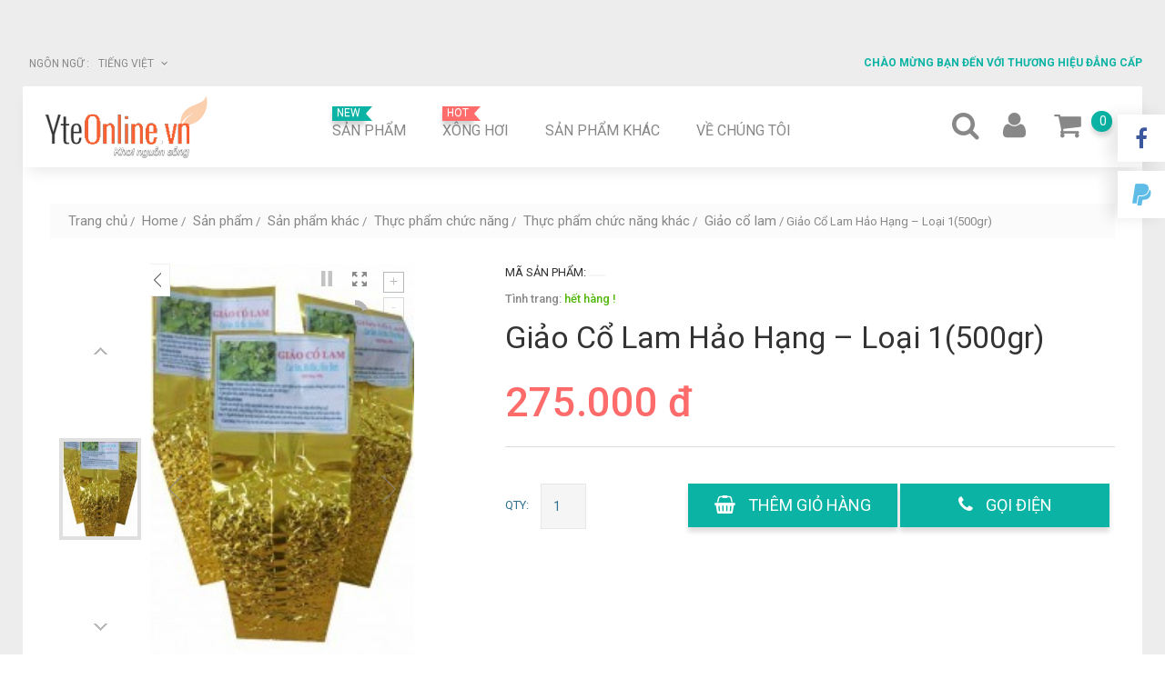

--- FILE ---
content_type: text/html; charset=UTF-8
request_url: https://yteonline.vn/giao-co-lam-hoa-binh-loai-1-314/
body_size: 13856
content:
<html>
<head>
<!--Google analytic-->
<script>
  (function(i,s,o,g,r,a,m){i['GoogleAnalyticsObject']=r;i[r]=i[r]||function(){
  (i[r].q=i[r].q||[]).push(arguments)},i[r].l=1*new Date();a=s.createElement(o),
  m=s.getElementsByTagName(o)[0];a.async=1;a.src=g;m.parentNode.insertBefore(a,m)
  })(window,document,'script','https://www.google-analytics.com/analytics.js','ga');

  ga('create', 'UA-59007187-1', 'auto');
  ga('send', 'pageview');

</script>
<!----------------------------------------------->
    <meta charset="UTF-8" />
    <title>Giảo Cổ Lam Hảo Hạng &#8211; Loại 1(500gr)</title>
    <meta name='robots' content='index, follow, max-image-preview:large, max-snippet:-1, max-video-preview:-1' />

	<!-- This site is optimized with the Yoast SEO plugin v26.7 - https://yoast.com/wordpress/plugins/seo/ -->
	<link rel="canonical" href="https://yteonline.vn/giao-co-lam-hoa-binh-loai-1-314/" />
	<meta property="og:locale" content="vi_VN" />
	<meta property="og:type" content="article" />
	<meta property="og:title" content="Giảo Cổ Lam Hảo Hạng - Loại 1(500gr)" />
	<meta property="og:description" content="Giảo cổ lam Hòa Bình được sơ chế từ nguồn thảo dược tự nhiên tại xã Cao Sơn, huyện Đà Bắc, tỉnh Hòa Bình. Dưới sự cho phép của Hội Đông Y Hòa Bình, và Đông Y Dươc gia truyền Tuệ Minh." />
	<meta property="og:url" content="https://yteonline.vn/giao-co-lam-hoa-binh-loai-1-314/" />
	<meta property="og:site_name" content="Trung tâm Chăm sóc sức khoẻ gia đình!" />
	<meta property="article:modified_time" content="2017-08-14T02:57:56+00:00" />
	<meta property="og:image" content="https://yteonline.vn/wp-content/uploads/2016/07/p_6_7_4_674-giao-co-lam-hoa-binh-loai-1.jpg" />
	<meta property="og:image:width" content="175" />
	<meta property="og:image:height" content="300" />
	<meta property="og:image:type" content="image/jpeg" />
	<meta name="twitter:card" content="summary_large_image" />
	<meta name="twitter:label1" content="Ước tính thời gian đọc" />
	<meta name="twitter:data1" content="4 phút" />
	<script type="application/ld+json" class="yoast-schema-graph">{"@context":"https://schema.org","@graph":[{"@type":"WebPage","@id":"https://yteonline.vn/giao-co-lam-hoa-binh-loai-1-314/","url":"https://yteonline.vn/giao-co-lam-hoa-binh-loai-1-314/","name":"Giảo Cổ Lam Hảo Hạng - Loại 1(500gr)","isPartOf":{"@id":"https://yteonline.vn/#website"},"primaryImageOfPage":{"@id":"https://yteonline.vn/giao-co-lam-hoa-binh-loai-1-314/#primaryimage"},"image":{"@id":"https://yteonline.vn/giao-co-lam-hoa-binh-loai-1-314/#primaryimage"},"thumbnailUrl":"https://yteonline.vn/wp-content/uploads/2016/07/p_6_7_4_674-giao-co-lam-hoa-binh-loai-1.jpg","datePublished":"2016-07-16T03:34:16+00:00","dateModified":"2017-08-14T02:57:56+00:00","breadcrumb":{"@id":"https://yteonline.vn/giao-co-lam-hoa-binh-loai-1-314/#breadcrumb"},"inLanguage":"vi","potentialAction":[{"@type":"ReadAction","target":["https://yteonline.vn/giao-co-lam-hoa-binh-loai-1-314/"]}]},{"@type":"ImageObject","inLanguage":"vi","@id":"https://yteonline.vn/giao-co-lam-hoa-binh-loai-1-314/#primaryimage","url":"https://yteonline.vn/wp-content/uploads/2016/07/p_6_7_4_674-giao-co-lam-hoa-binh-loai-1.jpg","contentUrl":"https://yteonline.vn/wp-content/uploads/2016/07/p_6_7_4_674-giao-co-lam-hoa-binh-loai-1.jpg","width":175,"height":300,"caption":"Giảo cổ lam Hòa Bình Loại 1"},{"@type":"BreadcrumbList","@id":"https://yteonline.vn/giao-co-lam-hoa-binh-loai-1-314/#breadcrumb","itemListElement":[{"@type":"ListItem","position":1,"name":"Trang chủ","item":"https://yteonline.vn/"},{"@type":"ListItem","position":2,"name":"Shop","item":"https://yteonline.vn/shop/"},{"@type":"ListItem","position":3,"name":"Giảo Cổ Lam Hảo Hạng &#8211; Loại 1(500gr)"}]},{"@type":"WebSite","@id":"https://yteonline.vn/#website","url":"https://yteonline.vn/","name":"Trung tâm Chăm sóc sức khoẻ gia đình!","description":"Phân phối các sản phẩm chăm sóc sức khoẻ chất lượng hàng đầu thế giới!","potentialAction":[{"@type":"SearchAction","target":{"@type":"EntryPoint","urlTemplate":"https://yteonline.vn/?s={search_term_string}"},"query-input":{"@type":"PropertyValueSpecification","valueRequired":true,"valueName":"search_term_string"}}],"inLanguage":"vi"}]}</script>
	<!-- / Yoast SEO plugin. -->


<link rel="alternate" title="oNhúng (JSON)" type="application/json+oembed" href="https://yteonline.vn/wp-json/oembed/1.0/embed?url=https%3A%2F%2Fyteonline.vn%2Fgiao-co-lam-hoa-binh-loai-1-314%2F" />
<link rel="alternate" title="oNhúng (XML)" type="text/xml+oembed" href="https://yteonline.vn/wp-json/oembed/1.0/embed?url=https%3A%2F%2Fyteonline.vn%2Fgiao-co-lam-hoa-binh-loai-1-314%2F&#038;format=xml" />
<style id='wp-img-auto-sizes-contain-inline-css' type='text/css'>
img:is([sizes=auto i],[sizes^="auto," i]){contain-intrinsic-size:3000px 1500px}
/*# sourceURL=wp-img-auto-sizes-contain-inline-css */
</style>
<link rel='stylesheet' id='wp-block-library-css' href='https://yteonline.vn/wp-includes/css/dist/block-library/style.min.css?ver=6.9' type='text/css' media='all' />
<link rel='stylesheet' id='wc-blocks-style-css' href='https://yteonline.vn/wp-content/plugins/woocommerce/assets/client/blocks/wc-blocks.css?ver=wc-10.4.3' type='text/css' media='all' />
<style id='global-styles-inline-css' type='text/css'>
:root{--wp--preset--aspect-ratio--square: 1;--wp--preset--aspect-ratio--4-3: 4/3;--wp--preset--aspect-ratio--3-4: 3/4;--wp--preset--aspect-ratio--3-2: 3/2;--wp--preset--aspect-ratio--2-3: 2/3;--wp--preset--aspect-ratio--16-9: 16/9;--wp--preset--aspect-ratio--9-16: 9/16;--wp--preset--color--black: #000000;--wp--preset--color--cyan-bluish-gray: #abb8c3;--wp--preset--color--white: #ffffff;--wp--preset--color--pale-pink: #f78da7;--wp--preset--color--vivid-red: #cf2e2e;--wp--preset--color--luminous-vivid-orange: #ff6900;--wp--preset--color--luminous-vivid-amber: #fcb900;--wp--preset--color--light-green-cyan: #7bdcb5;--wp--preset--color--vivid-green-cyan: #00d084;--wp--preset--color--pale-cyan-blue: #8ed1fc;--wp--preset--color--vivid-cyan-blue: #0693e3;--wp--preset--color--vivid-purple: #9b51e0;--wp--preset--gradient--vivid-cyan-blue-to-vivid-purple: linear-gradient(135deg,rgb(6,147,227) 0%,rgb(155,81,224) 100%);--wp--preset--gradient--light-green-cyan-to-vivid-green-cyan: linear-gradient(135deg,rgb(122,220,180) 0%,rgb(0,208,130) 100%);--wp--preset--gradient--luminous-vivid-amber-to-luminous-vivid-orange: linear-gradient(135deg,rgb(252,185,0) 0%,rgb(255,105,0) 100%);--wp--preset--gradient--luminous-vivid-orange-to-vivid-red: linear-gradient(135deg,rgb(255,105,0) 0%,rgb(207,46,46) 100%);--wp--preset--gradient--very-light-gray-to-cyan-bluish-gray: linear-gradient(135deg,rgb(238,238,238) 0%,rgb(169,184,195) 100%);--wp--preset--gradient--cool-to-warm-spectrum: linear-gradient(135deg,rgb(74,234,220) 0%,rgb(151,120,209) 20%,rgb(207,42,186) 40%,rgb(238,44,130) 60%,rgb(251,105,98) 80%,rgb(254,248,76) 100%);--wp--preset--gradient--blush-light-purple: linear-gradient(135deg,rgb(255,206,236) 0%,rgb(152,150,240) 100%);--wp--preset--gradient--blush-bordeaux: linear-gradient(135deg,rgb(254,205,165) 0%,rgb(254,45,45) 50%,rgb(107,0,62) 100%);--wp--preset--gradient--luminous-dusk: linear-gradient(135deg,rgb(255,203,112) 0%,rgb(199,81,192) 50%,rgb(65,88,208) 100%);--wp--preset--gradient--pale-ocean: linear-gradient(135deg,rgb(255,245,203) 0%,rgb(182,227,212) 50%,rgb(51,167,181) 100%);--wp--preset--gradient--electric-grass: linear-gradient(135deg,rgb(202,248,128) 0%,rgb(113,206,126) 100%);--wp--preset--gradient--midnight: linear-gradient(135deg,rgb(2,3,129) 0%,rgb(40,116,252) 100%);--wp--preset--font-size--small: 13px;--wp--preset--font-size--medium: 20px;--wp--preset--font-size--large: 36px;--wp--preset--font-size--x-large: 42px;--wp--preset--spacing--20: 0.44rem;--wp--preset--spacing--30: 0.67rem;--wp--preset--spacing--40: 1rem;--wp--preset--spacing--50: 1.5rem;--wp--preset--spacing--60: 2.25rem;--wp--preset--spacing--70: 3.38rem;--wp--preset--spacing--80: 5.06rem;--wp--preset--shadow--natural: 6px 6px 9px rgba(0, 0, 0, 0.2);--wp--preset--shadow--deep: 12px 12px 50px rgba(0, 0, 0, 0.4);--wp--preset--shadow--sharp: 6px 6px 0px rgba(0, 0, 0, 0.2);--wp--preset--shadow--outlined: 6px 6px 0px -3px rgb(255, 255, 255), 6px 6px rgb(0, 0, 0);--wp--preset--shadow--crisp: 6px 6px 0px rgb(0, 0, 0);}:where(.is-layout-flex){gap: 0.5em;}:where(.is-layout-grid){gap: 0.5em;}body .is-layout-flex{display: flex;}.is-layout-flex{flex-wrap: wrap;align-items: center;}.is-layout-flex > :is(*, div){margin: 0;}body .is-layout-grid{display: grid;}.is-layout-grid > :is(*, div){margin: 0;}:where(.wp-block-columns.is-layout-flex){gap: 2em;}:where(.wp-block-columns.is-layout-grid){gap: 2em;}:where(.wp-block-post-template.is-layout-flex){gap: 1.25em;}:where(.wp-block-post-template.is-layout-grid){gap: 1.25em;}.has-black-color{color: var(--wp--preset--color--black) !important;}.has-cyan-bluish-gray-color{color: var(--wp--preset--color--cyan-bluish-gray) !important;}.has-white-color{color: var(--wp--preset--color--white) !important;}.has-pale-pink-color{color: var(--wp--preset--color--pale-pink) !important;}.has-vivid-red-color{color: var(--wp--preset--color--vivid-red) !important;}.has-luminous-vivid-orange-color{color: var(--wp--preset--color--luminous-vivid-orange) !important;}.has-luminous-vivid-amber-color{color: var(--wp--preset--color--luminous-vivid-amber) !important;}.has-light-green-cyan-color{color: var(--wp--preset--color--light-green-cyan) !important;}.has-vivid-green-cyan-color{color: var(--wp--preset--color--vivid-green-cyan) !important;}.has-pale-cyan-blue-color{color: var(--wp--preset--color--pale-cyan-blue) !important;}.has-vivid-cyan-blue-color{color: var(--wp--preset--color--vivid-cyan-blue) !important;}.has-vivid-purple-color{color: var(--wp--preset--color--vivid-purple) !important;}.has-black-background-color{background-color: var(--wp--preset--color--black) !important;}.has-cyan-bluish-gray-background-color{background-color: var(--wp--preset--color--cyan-bluish-gray) !important;}.has-white-background-color{background-color: var(--wp--preset--color--white) !important;}.has-pale-pink-background-color{background-color: var(--wp--preset--color--pale-pink) !important;}.has-vivid-red-background-color{background-color: var(--wp--preset--color--vivid-red) !important;}.has-luminous-vivid-orange-background-color{background-color: var(--wp--preset--color--luminous-vivid-orange) !important;}.has-luminous-vivid-amber-background-color{background-color: var(--wp--preset--color--luminous-vivid-amber) !important;}.has-light-green-cyan-background-color{background-color: var(--wp--preset--color--light-green-cyan) !important;}.has-vivid-green-cyan-background-color{background-color: var(--wp--preset--color--vivid-green-cyan) !important;}.has-pale-cyan-blue-background-color{background-color: var(--wp--preset--color--pale-cyan-blue) !important;}.has-vivid-cyan-blue-background-color{background-color: var(--wp--preset--color--vivid-cyan-blue) !important;}.has-vivid-purple-background-color{background-color: var(--wp--preset--color--vivid-purple) !important;}.has-black-border-color{border-color: var(--wp--preset--color--black) !important;}.has-cyan-bluish-gray-border-color{border-color: var(--wp--preset--color--cyan-bluish-gray) !important;}.has-white-border-color{border-color: var(--wp--preset--color--white) !important;}.has-pale-pink-border-color{border-color: var(--wp--preset--color--pale-pink) !important;}.has-vivid-red-border-color{border-color: var(--wp--preset--color--vivid-red) !important;}.has-luminous-vivid-orange-border-color{border-color: var(--wp--preset--color--luminous-vivid-orange) !important;}.has-luminous-vivid-amber-border-color{border-color: var(--wp--preset--color--luminous-vivid-amber) !important;}.has-light-green-cyan-border-color{border-color: var(--wp--preset--color--light-green-cyan) !important;}.has-vivid-green-cyan-border-color{border-color: var(--wp--preset--color--vivid-green-cyan) !important;}.has-pale-cyan-blue-border-color{border-color: var(--wp--preset--color--pale-cyan-blue) !important;}.has-vivid-cyan-blue-border-color{border-color: var(--wp--preset--color--vivid-cyan-blue) !important;}.has-vivid-purple-border-color{border-color: var(--wp--preset--color--vivid-purple) !important;}.has-vivid-cyan-blue-to-vivid-purple-gradient-background{background: var(--wp--preset--gradient--vivid-cyan-blue-to-vivid-purple) !important;}.has-light-green-cyan-to-vivid-green-cyan-gradient-background{background: var(--wp--preset--gradient--light-green-cyan-to-vivid-green-cyan) !important;}.has-luminous-vivid-amber-to-luminous-vivid-orange-gradient-background{background: var(--wp--preset--gradient--luminous-vivid-amber-to-luminous-vivid-orange) !important;}.has-luminous-vivid-orange-to-vivid-red-gradient-background{background: var(--wp--preset--gradient--luminous-vivid-orange-to-vivid-red) !important;}.has-very-light-gray-to-cyan-bluish-gray-gradient-background{background: var(--wp--preset--gradient--very-light-gray-to-cyan-bluish-gray) !important;}.has-cool-to-warm-spectrum-gradient-background{background: var(--wp--preset--gradient--cool-to-warm-spectrum) !important;}.has-blush-light-purple-gradient-background{background: var(--wp--preset--gradient--blush-light-purple) !important;}.has-blush-bordeaux-gradient-background{background: var(--wp--preset--gradient--blush-bordeaux) !important;}.has-luminous-dusk-gradient-background{background: var(--wp--preset--gradient--luminous-dusk) !important;}.has-pale-ocean-gradient-background{background: var(--wp--preset--gradient--pale-ocean) !important;}.has-electric-grass-gradient-background{background: var(--wp--preset--gradient--electric-grass) !important;}.has-midnight-gradient-background{background: var(--wp--preset--gradient--midnight) !important;}.has-small-font-size{font-size: var(--wp--preset--font-size--small) !important;}.has-medium-font-size{font-size: var(--wp--preset--font-size--medium) !important;}.has-large-font-size{font-size: var(--wp--preset--font-size--large) !important;}.has-x-large-font-size{font-size: var(--wp--preset--font-size--x-large) !important;}
/*# sourceURL=global-styles-inline-css */
</style>

<style id='classic-theme-styles-inline-css' type='text/css'>
/*! This file is auto-generated */
.wp-block-button__link{color:#fff;background-color:#32373c;border-radius:9999px;box-shadow:none;text-decoration:none;padding:calc(.667em + 2px) calc(1.333em + 2px);font-size:1.125em}.wp-block-file__button{background:#32373c;color:#fff;text-decoration:none}
/*# sourceURL=/wp-includes/css/classic-themes.min.css */
</style>
<link rel='stylesheet' id='contact-form-7-css' href='https://yteonline.vn/wp-content/plugins/contact-form-7/includes/css/styles.css?ver=6.1.4' type='text/css' media='all' />
<link rel='stylesheet' id='photoswipe-css' href='https://yteonline.vn/wp-content/plugins/woocommerce/assets/css/photoswipe/photoswipe.min.css?ver=10.4.3' type='text/css' media='all' />
<link rel='stylesheet' id='photoswipe-default-skin-css' href='https://yteonline.vn/wp-content/plugins/woocommerce/assets/css/photoswipe/default-skin/default-skin.min.css?ver=10.4.3' type='text/css' media='all' />
<link rel='stylesheet' id='woocommerce-layout-css' href='https://yteonline.vn/wp-content/plugins/woocommerce/assets/css/woocommerce-layout.css?ver=10.4.3' type='text/css' media='all' />
<link rel='stylesheet' id='woocommerce-smallscreen-css' href='https://yteonline.vn/wp-content/plugins/woocommerce/assets/css/woocommerce-smallscreen.css?ver=10.4.3' type='text/css' media='only screen and (max-width: 768px)' />
<link rel='stylesheet' id='woocommerce-general-css' href='https://yteonline.vn/wp-content/plugins/woocommerce/assets/css/woocommerce.css?ver=10.4.3' type='text/css' media='all' />
<style id='woocommerce-inline-inline-css' type='text/css'>
.woocommerce form .form-row .required { visibility: visible; }
/*# sourceURL=woocommerce-inline-inline-css */
</style>
<script type="text/javascript" src="https://yteonline.vn/wp-content/plugins/woocommerce/assets/js/zoom/jquery.zoom.min.js?ver=1.7.21-wc.10.4.3" id="wc-zoom-js" defer="defer" data-wp-strategy="defer"></script>
<script type="text/javascript" src="https://yteonline.vn/wp-content/plugins/woocommerce/assets/js/flexslider/jquery.flexslider.min.js?ver=2.7.2-wc.10.4.3" id="wc-flexslider-js" defer="defer" data-wp-strategy="defer"></script>
<script type="text/javascript" src="https://yteonline.vn/wp-content/plugins/woocommerce/assets/js/photoswipe/photoswipe.min.js?ver=4.1.1-wc.10.4.3" id="wc-photoswipe-js" defer="defer" data-wp-strategy="defer"></script>
<script type="text/javascript" src="https://yteonline.vn/wp-content/plugins/woocommerce/assets/js/photoswipe/photoswipe-ui-default.min.js?ver=4.1.1-wc.10.4.3" id="wc-photoswipe-ui-default-js" defer="defer" data-wp-strategy="defer"></script>
<script type="text/javascript" id="wc-single-product-js-extra">
/* <![CDATA[ */
var wc_single_product_params = {"i18n_required_rating_text":"Vui l\u00f2ng ch\u1ecdn m\u1ed9t m\u1ee9c \u0111\u00e1nh gi\u00e1","i18n_rating_options":["1 tr\u00ean 5 sao","2 tr\u00ean 5 sao","3 tr\u00ean 5 sao","4 tr\u00ean 5 sao","5 tr\u00ean 5 sao"],"i18n_product_gallery_trigger_text":"Xem th\u01b0 vi\u1ec7n \u1ea3nh to\u00e0n m\u00e0n h\u00ecnh","review_rating_required":"yes","flexslider":{"rtl":false,"animation":"slide","smoothHeight":true,"directionNav":false,"controlNav":"thumbnails","slideshow":false,"animationSpeed":500,"animationLoop":false,"allowOneSlide":false},"zoom_enabled":"1","zoom_options":[],"photoswipe_enabled":"1","photoswipe_options":{"shareEl":false,"closeOnScroll":false,"history":false,"hideAnimationDuration":0,"showAnimationDuration":0},"flexslider_enabled":"1"};
//# sourceURL=wc-single-product-js-extra
/* ]]> */
</script>
<script type="text/javascript" src="https://yteonline.vn/wp-content/plugins/woocommerce/assets/js/frontend/single-product.min.js?ver=10.4.3" id="wc-single-product-js" defer="defer" data-wp-strategy="defer"></script>
<script type="text/javascript" src="https://yteonline.vn/wp-content/plugins/woocommerce/assets/js/jquery-blockui/jquery.blockUI.min.js?ver=2.7.0-wc.10.4.3" id="wc-jquery-blockui-js" defer="defer" data-wp-strategy="defer"></script>
<script type="text/javascript" src="https://yteonline.vn/wp-content/plugins/woocommerce/assets/js/js-cookie/js.cookie.min.js?ver=2.1.4-wc.10.4.3" id="wc-js-cookie-js" defer="defer" data-wp-strategy="defer"></script>
<script type="text/javascript" id="woocommerce-js-extra">
/* <![CDATA[ */
var woocommerce_params = {"ajax_url":"/wp-admin/admin-ajax.php","wc_ajax_url":"/?wc-ajax=%%endpoint%%","i18n_password_show":"Hi\u1ec3n th\u1ecb m\u1eadt kh\u1ea9u","i18n_password_hide":"\u1ea8n m\u1eadt kh\u1ea9u"};
//# sourceURL=woocommerce-js-extra
/* ]]> */
</script>
<script type="text/javascript" src="https://yteonline.vn/wp-content/plugins/woocommerce/assets/js/frontend/woocommerce.min.js?ver=10.4.3" id="woocommerce-js" defer="defer" data-wp-strategy="defer"></script>
	<noscript><style>.woocommerce-product-gallery{ opacity: 1 !important; }</style></noscript>
			<meta name="viewport" content="width=device-width, initial-scale=1.0">
		<link href='https://fonts.googleapis.com/css?family=Roboto:400,300,100italic,300italic,400italic,500,700,700italic&subset=vietnamese' rel='stylesheet' type='text/css'>
<!--
      <link href='https://fonts.googleapis.com/css?family=Ubuntu:300,300italic,400italic,700,700italic,400' rel='stylesheet' type='text/css'>
-->
    <link href="https://yteonline.vn/wp-content/themes/itheme/css/owl.carousel.css" rel="stylesheet">
    <link href="https://yteonline.vn/wp-content/themes/itheme/css/owl.theme.css" rel="stylesheet">
    <link rel="stylesheet" type="text/css" href="https://yteonline.vn/wp-content/themes/itheme/css/bootstrap.min.css" />
    <link rel="stylesheet" type="text/css" href="https://yteonline.vn/wp-content/themes/itheme/css/bootstrap-theme.min.css"/>
    <link rel="stylesheet" type="text/css" href="https://yteonline.vn/wp-content/themes/itheme/css/animate.css" />

    <link rel="stylesheet" type="text/css" href="https://yteonline.vn/wp-content/themes/itheme/dist/slicknav.min.css" />

    <link rel="stylesheet" type="text/css" href="https://yteonline.vn/wp-content/themes/itheme/css/font-awesome.css" />
    <link rel="stylesheet" type="text/css" href="https://yteonline.vn/wp-content/themes/itheme/css/animate.css" />
    <link rel="stylesheet" type="text/css" href="https://yteonline.vn/wp-content/themes/itheme/style.css" />
    <script type="text/javascript" src="https://yteonline.vn/wp-content/themes/itheme/js/jquery-1.12.0.min.js"></script>
    <script type="text/javascript" src="https://yteonline.vn/wp-content/themes/itheme/js/bootstrap.min.js" ></script>
    <script type="text/javascript" src="https://yteonline.vn/wp-content/themes/itheme/dist/jquery.slicknav.min.js" ></script>
    <script src="https://yteonline.vn/wp-content/themes/itheme/js/owl.carousel.js"></script>
        <script type='text/javascript' src='https://yteonline.vn/wp-content/themes/itheme/js/modernizr.js'></script>
        <script type="text/javascript">
        		$(window).load(function() {
		// Animate loader off screen
		$(".se-pre-con").fadeOut("slow");;
	});
        </script>
    <script type='text/javascript' src='https://yteonline.vn/wp-content/themes/itheme/js/unitegallery.min.js'></script>
    <link rel='stylesheet' href='https://yteonline.vn/wp-content/themes/itheme/css/unite-gallery.css' type='text/css' />
    <script type='text/javascript' src='https://yteonline.vn/wp-content/themes/itheme/js/themes/grid/ug-theme-grid.js'></script>
   <!--
    <script src="https://yteonline.vn/wp-content/themes/itheme/js/jquery.form.js"></script>
   -->
</head>
<body>
<div class="col-md-12 main" >

	<div class="col-md-12 page" >




		<div class="col-md-12 content" >



			 <div class="col-md-12 menu-top" >

            <div class="col-md-6" >


                <div class="no1" >
                    <span class="label">Ngôn ngữ :</span>


                    <div class="btn-group dropdown">
                        <button type="button" class="btn btn-default dropdown-toggle" data-toggle="dropdown" aria-haspopup="true" aria-expanded="false">
                            Tiếng Việt <span class="glyphicon glyphicon-menu-down"></span>
                        </button>
                        <ul class="dropdown-menu">
							<li><a href="#">Tiếng Việt</a></li>
                            <li><a href="#">English</a></li>
                            <li><a href="#">German</a></li>
                            <li><a href="#">Spanish</a></li>
                            <li><a href="#">Russian</a></li>
                        </ul>
                    </div>

                </div>
<!--
                <div class="no2" >
                    <span class="label">Tiền tệ:</span>


                    <div class="btn-group dropdown">
                        <button type="button" class="btn btn-default dropdown-toggle" data-toggle="dropdown" aria-haspopup="true" aria-expanded="false">
                            đ <span class="glyphicon glyphicon-menu-down"></span>
                        </button>
                        <ul class="dropdown-menu">
							<li><a href="#">đ Đồng</a></li>
                            <li><a href="#">€ Euro</a></li>
                            <li><a href="#">$ US Dollar</a></li>
                        </ul>
                    </div>
                </div>
-->

            </div>

            <div class="col-md-6 text-header text-right" style="color:#0ab3a3;" >
             <strong>  Chào mừng bạn đến với Thương Hiệu Đẳng Cấp</strong>
            </div>

        </div>





        <div class="col-md-12 logo" >

            <div class="col-md-12" id="show2" >
                <form autocomplete="off" method="post" action="https://yteonline.vn/" >
    <input type="text" name="s" placeholder="Search entire store here..." id="textsearch" required />
    <input type="hidden" value="product" name="post_type" />
   <button class="btnsearchtheme" type="submit" ><span class="fa fa-search"></span></button>
    <a href="javascript:void(0)" id="closesearch" ><span class="fa fa-close"></span></a>
</form>
            </div>

            <div id="result_search"></div>
               <div class="col-md-12" id="show1" style="padding: 0px;" >

                   <div class="col-md-3" style="padding:0px;padding-top:10px;" >
                       <a href="https://yteonline.vn" ><img src="https://yteonline.vn/wp-content/uploads/2017/01/logo-neww.png" /> </a>
                   </div>

                   <div class="col-md-7 right-template-header" >
                 
                       <ul class="navbar-nav nav menu" id="menutheme">
                           
                            <li id="menu-item-908" class="menu-item menu-item-type-taxonomy menu-item-object-product_cat current-product-ancestor menu-item-has-children menu-item-908"><a href="https://yteonline.vn/san-pham-6/"><span class="cat-label">New</span>Sản phẩm</a>
<ul class="sub-menu">
	<li id="menu-item-909" class="menu-item menu-item-type-taxonomy menu-item-object-product_cat menu-item-has-children menu-item-909"><a href="https://yteonline.vn/xong-hoi-7/">Xông hơi</a>
	<ul class="sub-menu">
		<li id="menu-item-910" class="menu-item menu-item-type-taxonomy menu-item-object-product_cat menu-item-910"><a href="https://yteonline.vn/tinh-dau-xong-hoi-15/">Tinh dầu xông hơi</a></li>
		<li id="menu-item-8983" class="menu-item menu-item-type-taxonomy menu-item-object-product_cat menu-item-8983"><a href="https://yteonline.vn/leu-xong-hoi-tai-nha-13/">Lều xông hơi tại nhà</a></li>
		<li id="menu-item-911" class="menu-item menu-item-type-taxonomy menu-item-object-product_cat menu-item-911"><a href="https://yteonline.vn/may-xong-hoi-mat-14/">Máy xông hơi mặt</a></li>
	</ul>
</li>
	<li id="menu-item-912" class="menu-item menu-item-type-taxonomy menu-item-object-product_cat menu-item-has-children menu-item-912"><a href="https://yteonline.vn/may-massage/"><span class="cat-label label_sale">Hot</span>Máy massage-8</a>
	<ul class="sub-menu">
		<li id="menu-item-9016" class="menu-item menu-item-type-taxonomy menu-item-object-product_cat menu-item-9016"><a href="https://yteonline.vn/bon-ngam-massage-chan-16/">Bồn ngâm massage chân</a></li>
		<li id="menu-item-913" class="menu-item menu-item-type-taxonomy menu-item-object-product_cat menu-item-913"><a href="https://yteonline.vn/may-massage-giam-beo-bung-17/">Máy massage giảm béo bụng</a></li>
		<li id="menu-item-914" class="menu-item menu-item-type-taxonomy menu-item-object-product_cat menu-item-914"><a href="https://yteonline.vn/may-massage-vai-gay-co-18/">Máy massage vai &#8211; gáy &#8211; cổ</a></li>
	</ul>
</li>
	<li id="menu-item-921" class="menu-item menu-item-type-taxonomy menu-item-object-product_cat menu-item-has-children menu-item-921"><a href="https://yteonline.vn/thiet-bi-y-te-khac-55/">Thiết bị y tế</a>
	<ul class="sub-menu">
		<li id="menu-item-8999" class="menu-item menu-item-type-taxonomy menu-item-object-product_cat menu-item-has-children menu-item-8999"><a href="https://yteonline.vn/may-do-huyet-ap-11/">Máy đo huyết áp</a>
		<ul class="sub-menu">
			<li id="menu-item-9000" class="menu-item menu-item-type-taxonomy menu-item-object-product_cat menu-item-9000"><a href="https://yteonline.vn/may-do-huyet-ap-co-26/">Máy đo huyết áp cơ</a></li>
			<li id="menu-item-9001" class="menu-item menu-item-type-taxonomy menu-item-object-product_cat menu-item-9001"><a href="https://yteonline.vn/may-do-huyet-ap-co-tay-25/">Máy đo huyết áp cổ tay</a></li>
			<li id="menu-item-9002" class="menu-item menu-item-type-taxonomy menu-item-object-product_cat menu-item-9002"><a href="https://yteonline.vn/may-do-huyet-ap-bap-tay-19/">Máy đo huyết áp bắp tay</a></li>
		</ul>
</li>
		<li id="menu-item-918" class="menu-item menu-item-type-taxonomy menu-item-object-product_cat menu-item-918"><a href="https://yteonline.vn/may-do-duong-huyet-9/">Máy đo đường huyết</a></li>
		<li id="menu-item-916" class="menu-item menu-item-type-taxonomy menu-item-object-product_cat menu-item-has-children menu-item-916"><a href="https://yteonline.vn/may-dieu-tri-viem-mui-20/">Máy điều trị viêm mũi</a>
		<ul class="sub-menu">
			<li id="menu-item-8997" class="menu-item menu-item-type-taxonomy menu-item-object-product_cat menu-item-8997"><a href="https://yteonline.vn/may-dieu-tri-viem-mui-di-ung-51/">Máy điều trị viêm mũi dị ứng</a></li>
			<li id="menu-item-8998" class="menu-item menu-item-type-taxonomy menu-item-object-product_cat menu-item-8998"><a href="https://yteonline.vn/may-xong-mui-hong-50/">Máy xông mũi họng</a></li>
		</ul>
</li>
		<li id="menu-item-919" class="menu-item menu-item-type-taxonomy menu-item-object-product_cat menu-item-919"><a href="https://yteonline.vn/may-tro-thinh-27/">Máy trợ thính</a></li>
		<li id="menu-item-920" class="menu-item menu-item-type-taxonomy menu-item-object-product_cat menu-item-920"><a href="https://yteonline.vn/nhiet-ke-28/">Nhiệt kế</a></li>
		<li id="menu-item-9006" class="menu-item menu-item-type-taxonomy menu-item-object-product_cat menu-item-9006"><a href="https://yteonline.vn/can-suc-khoe-can-dien-tu-30/">Cân sức khỏe, cân điện tử</a></li>
		<li id="menu-item-9191" class="menu-item menu-item-type-taxonomy menu-item-object-product_cat menu-item-9191"><a href="https://yteonline.vn/chan-dien-dem-dien-tham-dien-35/">Chăn đệm điện</a></li>
		<li id="menu-item-9293" class="menu-item menu-item-type-taxonomy menu-item-object-product_cat menu-item-9293"><a href="https://yteonline.vn/may-khu-doc-ozone-21/">Máy khử độc ozone</a></li>
	</ul>
</li>
</ul>
</li>
<li id="menu-item-8991" class="menu-item menu-item-type-taxonomy menu-item-object-product_cat menu-item-has-children menu-item-8991"><a href="https://yteonline.vn/xong-hoi-7/"><span class="cat-label label_sale">Hot</span>Xông hơi</a>
<ul class="sub-menu">
	<li id="menu-item-9013" class="menu-item menu-item-type-taxonomy menu-item-object-product_cat menu-item-9013"><a href="https://yteonline.vn/may-xong-hoi-mat-14/">Máy xông hơi mặt</a></li>
	<li id="menu-item-9011" class="menu-item menu-item-type-taxonomy menu-item-object-product_cat menu-item-9011"><a href="https://yteonline.vn/tinh-dau-xong-hoi-15/">Tinh dầu xông hơi</a></li>
	<li id="menu-item-9012" class="menu-item menu-item-type-taxonomy menu-item-object-product_cat menu-item-9012"><a href="https://yteonline.vn/leu-xong-hoi-tai-nha-13/">Lều xông hơi tại nhà</a></li>
	<li id="menu-item-9284" class="menu-item menu-item-type-taxonomy menu-item-object-product_cat menu-item-9284"><a href="https://yteonline.vn/bo-xuong-khop-31/">Bổ xương khớp</a></li>
</ul>
</li>
<li id="menu-item-9294" class="menu-item menu-item-type-taxonomy menu-item-object-product_cat current-product-ancestor menu-item-has-children menu-item-9294"><a href="https://yteonline.vn/san-pham-khac-12/">Sản phẩm khác</a>
<ul class="sub-menu">
	<li id="menu-item-9272" class="menu-item menu-item-type-taxonomy menu-item-object-product_cat current-product-ancestor menu-item-has-children menu-item-9272"><a href="https://yteonline.vn/thuc-pham-chuc-nang-22/">Thực phẩm chức năng</a>
	<ul class="sub-menu">
		<li id="menu-item-9273" class="menu-item menu-item-type-taxonomy menu-item-object-product_cat menu-item-9273"><a href="https://yteonline.vn/hat-methi-an-do-23/">Hạt Methi Ấn Độ</a></li>
		<li id="menu-item-9319" class="menu-item menu-item-type-taxonomy menu-item-object-product_cat current-product-ancestor menu-item-has-children menu-item-9319"><a href="https://yteonline.vn/thuc-pham-chuc-nang-khac-33/">Thực phẩm chức năng khác</a>
		<ul class="sub-menu">
			<li id="menu-item-9321" class="menu-item menu-item-type-taxonomy menu-item-object-product_cat menu-item-9321"><a href="https://yteonline.vn/thuoc-dieu-tri-ung-thu-57/">Thuốc điều trị ung thư</a></li>
			<li id="menu-item-9322" class="menu-item menu-item-type-taxonomy menu-item-object-product_cat menu-item-9322"><a href="https://yteonline.vn/tao-xoan-tao-spirulina-40/">Tảo xoắn (Tảo Spirulina)</a></li>
			<li id="menu-item-9323" class="menu-item menu-item-type-taxonomy menu-item-object-product_cat menu-item-9323"><a href="https://yteonline.vn/dau-omega-369-29/">Dầu omega 3,6,9</a></li>
			<li id="menu-item-9324" class="menu-item menu-item-type-taxonomy menu-item-object-product_cat current-product-ancestor current-menu-parent current-product-parent menu-item-9324"><a href="https://yteonline.vn/giao-co-lam-24/">Giảo cổ lam</a></li>
			<li id="menu-item-9292" class="menu-item menu-item-type-taxonomy menu-item-object-product_cat menu-item-9292"><a href="https://yteonline.vn/dong-trung-ha-thao/">Đông trùng hạ thảo</a></li>
			<li id="menu-item-9279" class="menu-item menu-item-type-taxonomy menu-item-object-product_cat current-product-ancestor current-menu-parent current-product-parent menu-item-9279"><a href="https://yteonline.vn/giao-co-lam-24/">Giảo cổ lam</a></li>
			<li id="menu-item-9276" class="menu-item menu-item-type-taxonomy menu-item-object-product_cat menu-item-9276"><a href="https://yteonline.vn/thuoc-dieu-tri-ung-thu-57/">Thuốc điều trị ung thư</a></li>
			<li id="menu-item-9280" class="menu-item menu-item-type-taxonomy menu-item-object-product_cat menu-item-9280"><a href="https://yteonline.vn/thuoc-bo-than-kinh-44/">Thuốc bổ não</a></li>
			<li id="menu-item-9281" class="menu-item menu-item-type-taxonomy menu-item-object-product_cat menu-item-9281"><a href="https://yteonline.vn/nuoc-bo-gan-45/">Nước bổ gan</a></li>
			<li id="menu-item-9282" class="menu-item menu-item-type-taxonomy menu-item-object-product_cat menu-item-9282"><a href="https://yteonline.vn/linh-chi-54/">Linh Chi</a></li>
			<li id="menu-item-9283" class="menu-item menu-item-type-taxonomy menu-item-object-product_cat menu-item-9283"><a href="https://yteonline.vn/tinh-nghe-58/">Tinh nghệ</a></li>
			<li id="menu-item-9285" class="menu-item menu-item-type-taxonomy menu-item-object-product_cat menu-item-9285"><a href="https://yteonline.vn/san-pham-lam-dep-49/">Sản phẩm làm đẹp</a></li>
			<li id="menu-item-9330" class="menu-item menu-item-type-taxonomy menu-item-object-product_cat menu-item-9330"><a href="https://yteonline.vn/may-khu-doc-ozone-21/">Máy khử độc ozone</a></li>
		</ul>
</li>
		<li id="menu-item-9286" class="menu-item menu-item-type-taxonomy menu-item-object-product_cat menu-item-has-children menu-item-9286"><a href="https://yteonline.vn/san-pham-lam-dep-khac-59/">Sản phẩm làm đẹp khác</a>
		<ul class="sub-menu">
			<li id="menu-item-9326" class="menu-item menu-item-type-taxonomy menu-item-object-product_cat menu-item-has-children menu-item-9326"><a href="https://yteonline.vn/san-pham-lam-dep-khac-59/">Sản phẩm làm đẹp khác</a>
			<ul class="sub-menu">
				<li id="menu-item-9287" class="menu-item menu-item-type-taxonomy menu-item-object-product_cat menu-item-9287"><a href="https://yteonline.vn/thuoc-no-nguc-63/">Thuốc nở ngực</a></li>
				<li id="menu-item-9288" class="menu-item menu-item-type-taxonomy menu-item-object-product_cat menu-item-9288"><a href="https://yteonline.vn/collagen-34/">Collagen</a></li>
				<li id="menu-item-9289" class="menu-item menu-item-type-taxonomy menu-item-object-product_cat menu-item-9289"><a href="https://yteonline.vn/nhau-thai-cuu-46/">Nhau thai cừu</a></li>
			</ul>
</li>
			<li id="menu-item-9290" class="menu-item menu-item-type-taxonomy menu-item-object-product_cat menu-item-has-children menu-item-9290"><a href="https://yteonline.vn/thuoc-giam-can-39/">Thuốc giảm cân</a>
			<ul class="sub-menu">
				<li id="menu-item-9291" class="menu-item menu-item-type-taxonomy menu-item-object-product_cat menu-item-9291"><a href="https://yteonline.vn/thuoc-giam-can-thuc-pham-chuc-nang-giam-beo-an-toan-ben-vung-41/">Thuốc giảm cân (Thực phẩm chức năng giảm béo an toàn bền vững)</a></li>
			</ul>
</li>
			<li id="menu-item-9329" class="menu-item menu-item-type-taxonomy menu-item-object-product_cat menu-item-9329"><a href="https://yteonline.vn/dong-trung-ha-thao/">Đông trùng hạ thảo</a></li>
		</ul>
</li>
	</ul>
</li>
</ul>
</li>
<li id="menu-item-9009" class="menu-item menu-item-type-post_type menu-item-object-page menu-item-9009"><a href="https://yteonline.vn/ve-chung-toi/">Về chúng tôi</a></li>

                       </ul>
                   </div>

                   <div class="col-md-2" >

                       <ul class="nav navbar-nav" id="menu-search">
                           <li><a href="javascript:void(0)" id="btnsearchmenu" ><span class="fa fa-search"></span></a> </li>
                           <li><a href="javascript:void(0)" data-toggle="dropdown" class="dropdown-toggle" ><span class="fa fa-user"></span></a>

                               <ul class="dropdown-menu">
                                   <li><a href="https://yteonline.vn/my-account/">Đăng Nhập</a></li>
                                   <li><a href="https://yteonline.vn/my-account/">Đăng Ký</a></li>
                                 </ul>

                           </li>
                           <li id="minicarttheme">
                               <a href="#" data-toggle="dropdown" class="dropdown-toggle"  style="margin-right: 0px;" ><span class="fa fa-shopping-cart"></span></a>
                           <span class="label label-info">0</span>

                               <ul class="dropdown-menu cart-mini" >
                                  <p class="title_mini_cart">RECENTLY ADDED ITEM(S) <span class="glyphicon glyphicon-remove"></span></p>
                                                                      <li><a href="#">Chưa có sản phẩm nào</a></li>
                                   
                               </ul>

                           </li>
                       </ul>


                   </div>




               </div>




            </div>


			<div class="col-md-12 breadcrumb" >

				<div class="container" >

					<nav class="woocommerce-breadcrumb" aria-label="Breadcrumb"><a href="https://yteonline.vn">Trang chủ</a> / <a href="https://yteonline.vn/home/">Home</a> / <a href="https://yteonline.vn/san-pham-6/">Sản phẩm</a> / <a href="https://yteonline.vn/san-pham-khac-12/">Sản phẩm khác</a> / <a href="https://yteonline.vn/thuc-pham-chuc-nang-22/">Thực phẩm chức năng</a> / <a href="https://yteonline.vn/thuc-pham-chuc-nang-khac-33/">Thực phẩm chức năng khác</a> / <a href="https://yteonline.vn/giao-co-lam-24/">Giảo cổ lam</a> / Giảo Cổ Lam Hảo Hạng &#8211; Loại 1(500gr)</nav>
				</div>
			</div>



						<div class="col-sm-12 single-product" >


				<div class="col-md-5 img-product" >


					<div id="gallery-product" style="display:none;">
													<img
								 src="https://yteonline.vn/wp-content/uploads/2016/07/p_6_7_4_674-giao-co-lam-hoa-binh-loai-1-150x150.jpg"
								 data-image="https://yteonline.vn/wp-content/uploads/2016/07/p_6_7_4_674-giao-co-lam-hoa-binh-loai-1.jpg">
							

					</div>


				</div>


				<div class="col-md-7 text-info" >


					<p class="code_product">MÃ SẢN PHẨM: <span></span></p>
					<p class="stock"><span>Tình trang:</span>
						hết hàng !					</p>
					<h1>Giảo Cổ Lam Hảo Hạng &#8211; Loại 1(500gr)</h1>

							<p class="sale">275.000 đ</p>
							


                    

					<div class="col-md-12 form-add" >




					
						<form class="cart myForm" method="post" enctype='multipart/form-data'>
							
							<div style="width:30%;float:left;">
							<span id="spanqty">QTY:</span>
							<div class="quantity">
		<label class="screen-reader-text" for="quantity_696bbe57ab6bc">Giảo Cổ Lam Hảo Hạng - Loại 1(500gr) số lượng</label>
	<input
		type="number"
				id="quantity_696bbe57ab6bc"
		class="input-text qty text"
		name="quantity"
		value="1"
		aria-label="Số lượng sản phẩm"
				min="1"
							step="1"
			placeholder=""
			inputmode="numeric"
			autocomplete="off"
			/>
	</div>
							</div>

							<input type="hidden" name="add-to-cart" value="834" />

							<div  style="width:70%;float:left;">
							
							<button type="submit" class="single_add_to_cart_button button alt btncart"><span class="fa  fa-shopping-basket"></span> Thêm giỏ hàng</button>
							<a id="tel-phone" class="btncart" href="tel:0936303598" ><span class="fa fa-phone"></span> gọi điện</a>
							

							
							</div>

													</form>

						
					</div>

					<div class="col-md-12 widget" >

						
							<!-- Sidebar fallback content -->

											</div>

					<div class="share_product" >
						<script type="text/javascript" src="http://s7.addthis.com/js/300/addthis_widget.js#pubid=ra-53b0dacb67434f4b" async="async"></script>
						<div class="addthis_sharing_toolbox"></div>
					</div>


				</div>



				<div class="col-md-12 content_product" >





					<!-- tabs left -->
					<div class="tabbable tabs-left">
						<ul class="nav nav-tabs">
							<li  class="active"><a href="#a" data-toggle="tab">Chi tiết</a></li>
							<li><a href="#b" data-toggle="tab">Thông tin bổ sung</a></li>
							<li><a href="#d" data-toggle="tab">tags</a></li>
						</ul>
						<div class="tab-content">
							<div class="tab-pane active" id="a">
								<p>Khuyến mãi đặc biệt: Mua 3 Tặng 1.</p>
<p>Trọng lượng; 500gr.</p>
<p>Giới thiệu công dụng</p>
<p>Giảo cổ lam Hòa Bình được sơ chế từ nguồn thảo dược tự nhiên tại xã Cao Sơn, huyện Đà Bắc, tỉnh Hòa Bình. Dưới sự cho phép của Hội Đông Y Hòa Bình, và Đông Y Dươc gia truyền Tuệ Minh.</p>
<p>Giảo cổ lam Hòa Bình có tác dụng tốt nhất làm hạ mỡ máu, giảm cholesterol toàn phần, ngăn ngừa xơ vữa mạch máu, chống khối huyết. Tốt cho người có tiền sử bệnh tim mạch, dấu hiệu đau thắt ngực, khó thở, hồi hộp.</p>
<p>Giúp hoạt huyết, tăng cường lưu thông máu, ổn định huyết áp phòng ngừa và hỗ trợ điều trị bệnh tiểu đường tuyp 2. Ngăn ngừa và hạn chế các biến chứng của bệnh, ngăn ngừa bệnh tái phát.</p>
<p>Giảo cổ lam Hòa Bình cao cấp loại 1 thơm ngon, vị đắng thanh, ngọt nhẹ.</p>
<p><a href="https://yteonline.vn/wp-content/uploads/2016/07/www-tinhhoayhoc-com_wp-content_uploads_2016_04_giaocolamloai1-400-2.jpg"><img fetchpriority="high" decoding="async" class="alignnone size-medium wp-image-2739 size-full wp-image-829" src="https://yteonline.vn/wp-content/uploads/2016/07/www-tinhhoayhoc-com_wp-content_uploads_2016_04_giaocolamloai1-400-2-175x300-giaocolamloai1-400-2.jpg" alt="giaocolamloai1-400-2" width="175" height="300" /></a></p>
<p>Giảo cổ lam còn giúp phòng chống ung thư, kìm hãm sự phát triển của khối u, giúp bệnh nhân ung thư phục hồi sau khi truyền hóa chất, xạ trị hoặc sau phẫu thuật.</p>
<p>Người uống trà giảo cổ lam thường xuyên sẽ ăn ngủ tốt điều hòa cơ thể tốt, tăng cường hệ miễn dịch, giảm mệt mỏi căng thẳng, rất phù hợp với công chức, viên chức làm việc 8 tiếng văn phòng. Tăng sức đề kháng của cơ thể với các yếu tố nhiễm hại từ môi trường như phóng xạ, màn hình máy tính, nhiễm xạ, nhiễm độc, có ích cho người làm việc trong nhà máy, trong các môi trường độc hại.</p>
<p>Giảo cổ lam giúp tăng cường máu lên não, làm tỉnh táo, minh mẫn sảng khoái, tăng khả năng làm việc trí óc và ngăn ngừa chứng lú lẫn tuổi già. Rất tốt cho tế bào gan, phòng ngừa ung thư gan, tăng cường chức năng giải độc gan đặc biệt là với những người thường xuyên phải uống bia rượu. Làm giảm béo, giúp ổn định cân nặng.</p>
<p><a href="https://yteonline.vn/wp-content/uploads/2016/07/www-tinhhoayhoc-com_wp-content_uploads_2016_04_giaocolamloai1-400-21.jpg"><img decoding="async" class="alignnone size-medium wp-image-2740 size-full wp-image-831" src="https://yteonline.vn/wp-content/uploads/2016/07/www-tinhhoayhoc-com_wp-content_uploads_2016_04_giaocolamloai1-400-21-175x300-giaocolamloai1-400-2.jpg" alt="giaocolamloai1-400-2" width="175" height="300" /></a> <a href="https://yteonline.vn/wp-content/uploads/2016/07/www-tinhhoayhoc-com_wp-content_uploads_2016_04_giaocolamloai1-400.jpg"><img decoding="async" class="alignnone size-medium wp-image-2741 size-full wp-image-833" src="https://yteonline.vn/wp-content/uploads/2016/07/www-tinhhoayhoc-com_wp-content_uploads_2016_04_giaocolamloai1-400-300x169-giaocolamloai1-400.jpg" alt="giaocolamloai1-400" width="300" height="169" /></a></p>
<p>Đối tượng sử dụng</p>
<p>Người thường xuyên phải làm việc căng thẳng mệt mỏi, những người thường xuyên phải tiếp khách, tiệc tùng, bia rượu. Những người đang điều trị bệnh tiểu đường, bệnh về tim mạch.</p>
<p>Lưu ý: Những người huyết áp thấp, phụ nữ có thai và cho con bú không nên dùng.</p>
<p>Đóng gói và cách dùng:</p>
<p>Giảo cổ lam Hòa Bình đã được phơi sấy khô và đóng gói trong túi nilon 500g. Có thể dùng pha như pha trà uống mỗi ngày, cho từ 10 đến 15 g vào ấm đổ nước đun sôi già, để khoảng 5 đến 10 phút thì dùng được. Với người dùng thường xuyên, nên sử dụng ấm sắc thuốc điện đun từ 30 đến 50g với 2 lít nước. Khi sôi, hãm trong 3 phút rồi uống cả ngày. Có thể để nguội và rót vào chai hoặc bình ủ ấm để thuận tiện khi dùng. Tốt nhất là uống trà ấm với nhiệt độ từ 40 đến 60 độ C.</p>

							</div>
							<div class="tab-pane" id="b">
														</div>


							<div class="tab-pane tagproduct" id="d">
								
							</div>
						</div>
					</div>
					<div class="fb-comments"  data-href="https://yteonline.vn/giao-co-lam-hoa-binh-loai-1-314/"  data-width="100%" data-numposts="5" ></div>







				</div>



			</div>

					

			<div class="col-md-12 items-product end-cat-product"  >

				<p class="title_blog">Có thể bạn quan tâm</p>

				<div class="col-md-12 position" >
					<div id="newproduct" >


					</div>



				</div>





			</div>






			<div id="fb-root"></div>
<script>(function(d, s, id) {
        var js, fjs = d.getElementsByTagName(s)[0];
        if (d.getElementById(id)) return;
        js = d.createElement(s); js.id = id;
        js.src = "http://connect.facebook.net/vi_VN/sdk.js#xfbml=1&version=v2.5";
        fjs.parentNode.insertBefore(js, fjs);
    }(document, 'script', 'facebook-jssdk'));</script>
<div class="col-md-12 footer" >


    <div class="col-md-3" >
      <!--
        <a href="https://yteonline.vn" class="link-home" ><img src="https://yteonline.vn/wp-content/uploads/2017/01/logo-neww.png" /> </a>

        Liên hệ với chúng tôi

Đơn vi chủ quản: Công ty Cổ phần Doca

Số giấy phép: 0105898969, cấp ngày 23/05/2012

Đ/C: 40A Giải Phóng, phường Phương Mai, quận Đống Đa, Hà Nội.

ĐT: 04. 85 876 888 - Hotline: 0943 979 989 - 0936387398

Website: thuonghieudangcap.net

Email: ntdat29@yahoo.com        -->
         <p class="title_blog">   Liên Kết Nội Bộ</p>
            <ul>
                <li id="menu-item-8954" class="menu-item menu-item-type-custom menu-item-object-custom menu-item-8954"><a href="https://yteonline.vn/bon-ngam-massage-chan-16">Bồn massage chân giá rẻ</a></li>
<li id="menu-item-8955" class="menu-item menu-item-type-custom menu-item-object-custom menu-item-8955"><a href="https://yteonline.vn/leu-xong-hoi-tai-nha-13">Lều xông hơi tại nhà</a></li>
<li id="menu-item-8956" class="menu-item menu-item-type-custom menu-item-object-custom menu-item-8956"><a href="https://yteonline.vn/thao-duoc-methi-an-do-23">Thảo dược Methi Ấn Độ</a></li>
            </ul>

    </div>


    <div class="col-md-5" style="padding: 0px;" >

        <div class="col-md-6" >
            <p class="title_blog">   Thông tin</p>
            <ul>
                <li id="menu-item-8969" class="menu-item menu-item-type-post_type menu-item-object-page menu-item-8969"><a href="https://yteonline.vn/lien-he/">Liên hệ</a></li>
<li id="menu-item-8963" class="menu-item menu-item-type-post_type menu-item-object-page menu-item-8963"><a href="https://yteonline.vn/mua-hang-va-thanh-toan/">Mua hàng và thanh toán</a></li>
<li id="menu-item-8965" class="menu-item menu-item-type-post_type menu-item-object-page menu-item-8965"><a href="https://yteonline.vn/dieu-khoan-va-dieu-kien-su-dung/">Giao nhận, bảo hành, đổi trả</a></li>
<li id="menu-item-8964" class="menu-item menu-item-type-post_type menu-item-object-page menu-item-8964"><a href="https://yteonline.vn/bao-mat-thong-tin/">Bảo mật thông tin</a></li>
<li id="menu-item-8966" class="menu-item menu-item-type-post_type menu-item-object-page menu-item-8966"><a href="https://yteonline.vn/ve-chung-toi/">Về chúng tôi</a></li>
            </ul>
        </div>

        <div class="col-md-6" >
            <p class="title_blog">  Thông tin</p>
            <ul>
                <li class="menu-item menu-item-type-post_type menu-item-object-page menu-item-8969"><a href="https://yteonline.vn/lien-he/">Liên hệ</a></li>
<li class="menu-item menu-item-type-post_type menu-item-object-page menu-item-8963"><a href="https://yteonline.vn/mua-hang-va-thanh-toan/">Mua hàng và thanh toán</a></li>
<li class="menu-item menu-item-type-post_type menu-item-object-page menu-item-8965"><a href="https://yteonline.vn/dieu-khoan-va-dieu-kien-su-dung/">Giao nhận, bảo hành, đổi trả</a></li>
<li class="menu-item menu-item-type-post_type menu-item-object-page menu-item-8964"><a href="https://yteonline.vn/bao-mat-thong-tin/">Bảo mật thông tin</a></li>
<li class="menu-item menu-item-type-post_type menu-item-object-page menu-item-8966"><a href="https://yteonline.vn/ve-chung-toi/">Về chúng tôi</a></li>
            </ul>
        </div>


    </div>

    <div class="col-md-4" >
		<p class="title_blog">Liên hệ với chúng tôi</p>
		<a href="http://online.gov.vn/HomePage/CustomWebsiteDisplay.aspx?DocId=5793" rel="nofollow" target="_blank"><img class="aligncenter size-full wp-image-8973" src="/wp-content/uploads/2017/01/xdathongbaobocongthuong.png" alt="xdathongbaobocongthuong" width="264" height="100" /></a><br><br>
		Đơn vi chủ quản: Công ty Cổ phần Doca<br>
		Số giấy phép: 0105898969, cấp ngày 23/05/2012<br>
		Đ/C: Số 58,Giải Phóng, Đống Đa, Hà Nội.<br>
		ĐT: 04. 22 60 60 11 - Hotline: 0943 979 989.<br>
		Email: ntdat29@yahoo.com<br>
		Website: yteonline.vn
	
    </div>



</div>




		</div>


	</div>




</div>

<div class="block-fixed-right wg-fb" >
    <div class="link-left fb" >
        <span class="fa fa-facebook"></span>

        
            <!-- Sidebar fallback content -->

            </div>
	
	<div class="showmobile" ><span class="fa fa-times"></span></div>

</div>


<div class="block-fixed-right wg-tw" >
    <div class="link-left tw" >
        <span class="fa fa-paypal"></span>
    </div>

</div>

       <div class="tw-ov" >
           
               <!-- Sidebar fallback content -->
                  <div class="btnclosetwov"></div>
	   </div>

	   <div class="before_show_box" ></div>
<div id="backtotop" >
    <span></span>
</div>
<script type="speculationrules">
{"prefetch":[{"source":"document","where":{"and":[{"href_matches":"/*"},{"not":{"href_matches":["/wp-*.php","/wp-admin/*","/wp-content/uploads/*","/wp-content/*","/wp-content/plugins/*","/wp-content/themes/itheme/*","/*\\?(.+)"]}},{"not":{"selector_matches":"a[rel~=\"nofollow\"]"}},{"not":{"selector_matches":".no-prefetch, .no-prefetch a"}}]},"eagerness":"conservative"}]}
</script>
<script type="application/ld+json">{"@context":"https://schema.org/","@type":"BreadcrumbList","itemListElement":[{"@type":"ListItem","position":1,"item":{"name":"Trang ch\u1ee7","@id":"https://yteonline.vn"}},{"@type":"ListItem","position":2,"item":{"name":"Home","@id":"https://yteonline.vn/home/"}},{"@type":"ListItem","position":3,"item":{"name":"S\u1ea3n ph\u1ea9m","@id":"https://yteonline.vn/san-pham-6/"}},{"@type":"ListItem","position":4,"item":{"name":"S\u1ea3n ph\u1ea9m kh\u00e1c","@id":"https://yteonline.vn/san-pham-khac-12/"}},{"@type":"ListItem","position":5,"item":{"name":"Th\u1ef1c ph\u1ea9m ch\u1ee9c n\u0103ng","@id":"https://yteonline.vn/thuc-pham-chuc-nang-22/"}},{"@type":"ListItem","position":6,"item":{"name":"Th\u1ef1c ph\u1ea9m ch\u1ee9c n\u0103ng kh\u00e1c","@id":"https://yteonline.vn/thuc-pham-chuc-nang-khac-33/"}},{"@type":"ListItem","position":7,"item":{"name":"Gi\u1ea3o c\u1ed5 lam","@id":"https://yteonline.vn/giao-co-lam-24/"}},{"@type":"ListItem","position":8,"item":{"name":"Gi\u1ea3o C\u1ed5 Lam H\u1ea3o H\u1ea1ng &amp;#8211; Lo\u1ea1i 1(500gr)","@id":"https://yteonline.vn/giao-co-lam-hoa-binh-loai-1-314/"}}]}</script>
<div id="photoswipe-fullscreen-dialog" class="pswp" tabindex="-1" role="dialog" aria-modal="true" aria-hidden="true" aria-label="Ảnh toàn màn hình">
	<div class="pswp__bg"></div>
	<div class="pswp__scroll-wrap">
		<div class="pswp__container">
			<div class="pswp__item"></div>
			<div class="pswp__item"></div>
			<div class="pswp__item"></div>
		</div>
		<div class="pswp__ui pswp__ui--hidden">
			<div class="pswp__top-bar">
				<div class="pswp__counter"></div>
				<button class="pswp__button pswp__button--zoom" aria-label="Phóng to/ thu nhỏ"></button>
				<button class="pswp__button pswp__button--fs" aria-label="Bật/tắt chế độ toàn màn hình"></button>
				<button class="pswp__button pswp__button--share" aria-label="Chia sẻ"></button>
				<button class="pswp__button pswp__button--close" aria-label="Đóng (Esc)"></button>
				<div class="pswp__preloader">
					<div class="pswp__preloader__icn">
						<div class="pswp__preloader__cut">
							<div class="pswp__preloader__donut"></div>
						</div>
					</div>
				</div>
			</div>
			<div class="pswp__share-modal pswp__share-modal--hidden pswp__single-tap">
				<div class="pswp__share-tooltip"></div>
			</div>
			<button class="pswp__button pswp__button--arrow--left" aria-label="Ảnh trước (mũi tên trái)"></button>
			<button class="pswp__button pswp__button--arrow--right" aria-label="Ảnh tiếp (mũi tên phải)"></button>
			<div class="pswp__caption">
				<div class="pswp__caption__center"></div>
			</div>
		</div>
	</div>
</div>
<script type="text/javascript" src="https://yteonline.vn/wp-includes/js/dist/hooks.min.js?ver=dd5603f07f9220ed27f1" id="wp-hooks-js"></script>
<script type="text/javascript" src="https://yteonline.vn/wp-includes/js/dist/i18n.min.js?ver=c26c3dc7bed366793375" id="wp-i18n-js"></script>
<script type="text/javascript" id="wp-i18n-js-after">
/* <![CDATA[ */
wp.i18n.setLocaleData( { 'text direction\u0004ltr': [ 'ltr' ] } );
wp.i18n.setLocaleData( { 'text direction\u0004ltr': [ 'ltr' ] } );
//# sourceURL=wp-i18n-js-after
/* ]]> */
</script>
<script type="text/javascript" src="https://yteonline.vn/wp-content/plugins/contact-form-7/includes/swv/js/index.js?ver=6.1.4" id="swv-js"></script>
<script type="text/javascript" id="contact-form-7-js-translations">
/* <![CDATA[ */
( function( domain, translations ) {
	var localeData = translations.locale_data[ domain ] || translations.locale_data.messages;
	localeData[""].domain = domain;
	wp.i18n.setLocaleData( localeData, domain );
} )( "contact-form-7", {"translation-revision-date":"2024-08-11 13:44:17+0000","generator":"GlotPress\/4.0.1","domain":"messages","locale_data":{"messages":{"":{"domain":"messages","plural-forms":"nplurals=1; plural=0;","lang":"vi_VN"},"This contact form is placed in the wrong place.":["Bi\u1ec3u m\u1eabu li\u00ean h\u1ec7 n\u00e0y \u0111\u01b0\u1ee3c \u0111\u1eb7t sai v\u1ecb tr\u00ed."],"Error:":["L\u1ed7i:"]}},"comment":{"reference":"includes\/js\/index.js"}} );
//# sourceURL=contact-form-7-js-translations
/* ]]> */
</script>
<script type="text/javascript" id="contact-form-7-js-before">
/* <![CDATA[ */
var wpcf7 = {
    "api": {
        "root": "https:\/\/yteonline.vn\/wp-json\/",
        "namespace": "contact-form-7\/v1"
    }
};
//# sourceURL=contact-form-7-js-before
/* ]]> */
</script>
<script type="text/javascript" src="https://yteonline.vn/wp-content/plugins/contact-form-7/includes/js/index.js?ver=6.1.4" id="contact-form-7-js"></script>
<script type="text/javascript" src="https://yteonline.vn/wp-content/plugins/woocommerce/assets/js/sourcebuster/sourcebuster.min.js?ver=10.4.3" id="sourcebuster-js-js"></script>
<script type="text/javascript" id="wc-order-attribution-js-extra">
/* <![CDATA[ */
var wc_order_attribution = {"params":{"lifetime":1.0e-5,"session":30,"base64":false,"ajaxurl":"https://yteonline.vn/wp-admin/admin-ajax.php","prefix":"wc_order_attribution_","allowTracking":true},"fields":{"source_type":"current.typ","referrer":"current_add.rf","utm_campaign":"current.cmp","utm_source":"current.src","utm_medium":"current.mdm","utm_content":"current.cnt","utm_id":"current.id","utm_term":"current.trm","utm_source_platform":"current.plt","utm_creative_format":"current.fmt","utm_marketing_tactic":"current.tct","session_entry":"current_add.ep","session_start_time":"current_add.fd","session_pages":"session.pgs","session_count":"udata.vst","user_agent":"udata.uag"}};
//# sourceURL=wc-order-attribution-js-extra
/* ]]> */
</script>
<script type="text/javascript" src="https://yteonline.vn/wp-content/plugins/woocommerce/assets/js/frontend/order-attribution.min.js?ver=10.4.3" id="wc-order-attribution-js"></script>

<div class="loadding_ajax" >
</div>
<div id="showalert" >
    <div class="text" >
       Sản phẩm đã được thêm vào giỏ hàng
    </div>
</div>
<script type="text/javascript" src="https://yteonline.vn/wp-content/themes/itheme/js/script.js" ></script>
<script type="text/javascript" src="https://yteonline.vn/wp-content/themes/itheme/js/product.js" ></script>

<!--Start of Tawk.to Script-->
<script type="text/javascript">
var Tawk_API=Tawk_API||{}, Tawk_LoadStart=new Date();
(function(){
var s1=document.createElement("script"),s0=document.getElementsByTagName("script")[0];
s1.async=true;
s1.src='https://embed.tawk.to/592d37e54374a471e7c50744/default';
s1.charset='UTF-8';
s1.setAttribute('crossorigin','*');
s0.parentNode.insertBefore(s1,s0);
})();
</script>
<!--End of Tawk.to Script-->
</body>
</html>

--- FILE ---
content_type: text/plain
request_url: https://www.google-analytics.com/j/collect?v=1&_v=j102&a=1353825092&t=pageview&_s=1&dl=https%3A%2F%2Fyteonline.vn%2Fgiao-co-lam-hoa-binh-loai-1-314%2F&ul=en-us%40posix&dt=Gi%E1%BA%A3o%20C%E1%BB%95%20Lam%20H%E1%BA%A3o%20H%E1%BA%A1ng%20%E2%80%93%20Lo%E1%BA%A1i%201(500gr)&sr=1280x720&vp=1280x720&_u=IEBAAEABAAAAACAAI~&jid=1228443087&gjid=1800976613&cid=105804332.1768668762&tid=UA-59007187-1&_gid=1961409077.1768668762&_r=1&_slc=1&z=1178605724
body_size: -449
content:
2,cG-NN2ENZC7V1

--- FILE ---
content_type: application/javascript
request_url: https://yteonline.vn/wp-content/themes/itheme/js/product.js
body_size: 612
content:
$(".cathomeproduct").owlCarousel({items:4,itemsCustom:!1,itemsDesktop:[1199,3],itemsDesktopSmall:[979,2],itemsTablet:[768,2],itemsTabletSmall:1,itemsMobile:[479,1],pagination:false,navigation:true});
$("#nohome1 .textwidget").owlCarousel({items:2,pagination:false,navigation:true,itemsDesktopSmall:[979,1],itemsTablet:[768,1],itemsTabletSmall:1});

function zoomResize(e,l){
		
	api.resize(e,l),api.zoomIn(),api.resetZoom();
 

};
$("#newproduct").owlCarousel({items:4,itemsCustom:!1,itemsDesktop:[1199,3],itemsDesktopSmall:[979,2],itemsTablet:[768,2],itemsTabletSmall:!1,itemsMobile:[479,1],pagination:!1,navigation:!0}),$("#saleproduct").owlCarousel({items:4,itemsCustom:!1,itemsDesktop:[1199,3],itemsDesktopSmall:[979,2],itemsTablet:[768,2],itemsTabletSmall:!1,itemsMobile:[479,1],pagination:!1,navigation:!0}),$(".box_list .textwidget").owlCarousel({items:10,itemsCustom:!1,itemsDesktop:[1199,3],itemsDesktopSmall:[979,2],itemsTablet:[768,2],itemsTabletSmall:!1,itemsMobile:[479,1],pagination:!1,navigation:!0});var api;api=jQuery("#gallery-product").unitegallery({gallery_theme:"grid",theme_panel_position:"left",grid_num_cols:1,gridpanel_arrows_always_on:!0,gallery_width:"100%",gallery_height:660,thumb_width:90,gallery_autoplay:!0,slider_textpanel_enable_bg:!1,slider_control_swipe:!1,slider_zoom_max_ratio:2,gallery_play_interval:12e3});

var bp={xsmall:479,small:599,medium:767,large:991,xlarge:1199},windowWidth=jQuery(window).width();windowWidth>bp.xlarge&&(screenSize="xlarge",gallery_height=495,gallery_width=400,zoomResize(gallery_width,gallery_height)),windowWidth>bp.large&&windowWidth<=bp.xlarge&&(screenSize="xlarge",gallery_height=442,gallery_width="100%",zoomResize(gallery_width,gallery_height)),windowWidth>bp.medium&&windowWidth<=bp.large&&(screenSize="medium",gallery_height=756,gallery_width="100%",zoomResize(gallery_width,gallery_height)),windowWidth>bp.small&&windowWidth<=bp.medium&&(screenSize="small",gallery_height=764,gallery_width="100%",zoomResize(gallery_width,gallery_height)),windowWidth>bp.xsmall&&windowWidth<=bp.small&&(screenSize="xsmall",gallery_height=450,gallery_width="100%",zoomResize(gallery_width,gallery_height)),windowWidth<=bp.xsmall&&(screenSize="xxsmall",gallery_height=400,gallery_width="100%",zoomResize(gallery_width,gallery_height));


$(document).ready(function () {
  api.zoomOut();
});
	api.on("item_change",function(num, data){		//on item change, get item number and item data
			setTimeout(function(){
				api.zoomOut();
				api.zoomOut();
			},100);
			})


--- FILE ---
content_type: application/javascript
request_url: https://yteonline.vn/wp-content/themes/itheme/js/script.js
body_size: 1412
content:
function loadjstw(){
	  a=$(window).width();
    b=$(window).height();
	c=(a-570)/2;
	d=$(".tw-ov").height();
	e=$(b-550)/2;
	$(".tw-ov").css({"top":"50px"});
};
loadjstw();
$(window).resize(function(){
	loadjstw();
});
function convert(t){return t=t.replace(/&/g,"&amp;"),t=t.replace(/>/g,"&gt;"),t=t.replace(/</g,"&lt;"),t=t.replace(/"/g,"&quot;"),t=t.replace(/'/g,"&#039;")}function DropDown(t){this.dd=t,this.initEvents()}$(".box").after("<div class='content-hover-name'></div>"),$(".items-product-list .img-product .list-thumbnail li a").click(function(){a=$(this).attr("data-img"),$(this).parents(".img-product").find(".img-index").find("img").attr("src",a)}),$(".items-product-list").hover(function(){$(this).find(".list-thumbnail").toggleClass("animated fadeIn")}),$("#backtotop").click(function(){$("html,body").animate({scrollTop:0},700)}),$(".items-product-list").hover(function(){$(this).find(".btn-cart").toggleClass("animated zoomIn")}),$(".ajax_color li label").click(function(){$(this).parent().toggleClass("checkbtnfilter")}),$(".ajax_color li label").click(function(){stringfilter=new Array,dem=0,$(".ajax_color li").each(function(){$(this).hasClass("checkbtnfilter")&&(string1=convert($(this).find(".css-checkbox").attr("data-items")),tring=string1.trim(),string2=convert($(this).find(".css-checkbox").attr("data-type")),string2=string2.trim(),string4=tring+","+string2,stringfilter[dem]=string4,dem++)}),0==dem&&(stringfilter=$("#before_product").attr("data-id")),$.ajax({type:"POST",url:document.location.origin,data:{format:1,category_product:$("#before_product").attr("data-id"),data_filter:stringfilter},dataType:"html",success:function(t){$(".show_ajax").html(t)},error:function(){$(".show_ajax").html("Có lỗi trong quá trình sử lý !")}})}),DropDown.prototype={initEvents:function(){var t=this;t.dd.on("click",function(t){$(this).toggleClass("active"),t.stopPropagation()})}},$(function(){new DropDown($("#dd")),$(document).click(function(){$(".wrapper-dropdown-2").removeClass("active")})}),$(".woocommerce-ordering ul li").click(function(){a=$(this).attr("value"),$("#orderbyhiden").val(a),$(this).closest("form").submit()}),$(".dropdown").on("show.bs.dropdown",function(t){$(this).find(".dropdown-menu").first().stop(!0,!0).slideDown()}),$(".dropdown").on("hide.bs.dropdown",function(t){$(this).find(".dropdown-menu").first().stop(!0,!0).slideUp()}),$(".menu li").hover(function(){$(this).find("ul").fadeToggle()}),$(".menu li ul li").off(),$(".block-fixed-right .fb .fa-facebook").click(function(){$(".wg-fb").toggleClass("show_fix")}),$(".block-fixed-right .tw .fa-paypal").click(function(){$(".tw-ov").toggleClass("show_box");$(".before_show_box").toggleClass("show")}),$(window).scroll(function(){$(this).scrollTop()>250?($(".logo").addClass("fixmenu"),$("#backtotop").fadeIn()):($(".logo").removeClass("fixmenu"),$("#backtotop").fadeOut())}),$(".check-size span").click(function(){$(this).attr("data-select"),a="#size_product_"+$(this).attr("data-select"),$(".check-size").find("span").removeClass("active_select"),$(a).prop("checked","checked"),$(this).addClass("active_select"),$(".size_select_product span").text($(this).attr("data-select"))}),$(".list-color span").click(function(){$(this).attr("data-select"),a="#color_product_"+$(this).attr("data-select"),$(".list-color").find("span").removeClass("action_radio"),$(a).prop("checked","checked"),$(this).addClass("action_radio"),$(".product_color").text($(this).attr("data-select"))}),$("#nocomment").click(function(){FB.XFBML.parse()}),$("#btnsearchmenu").click(function(){$("#show1").hide(),$("#show2").show()}),$("#closesearch").click(function(){$("#show2").hide(),$("#show1").show()}),$("#textsearch").keyup(function(){text=escape($(this).val()),0==text.length?$("#result_search").html(""):$.ajax({type:"POST",url:document.location.origin,data:{data_search:text},dataType:"html",success:function(t){$("#result_search").html(t)},error:function(){$(".show_ajax").html("Có lỗi trong quá trình sử lý !")}})});
$(".before_show_box").click(function(){
	$(".before_show_box").removeClass("show");
	$(".tw-ov").removeClass("show_box");
});
$(".btnclosetwov").click(function(){
	$(".before_show_box").removeClass("show");
	$(".tw-ov").removeClass("show_box");
});
$(".showmobile").click(function(){
	$(".block-fixed-right.wg-fb").removeClass("show_fix");
});

function menumobile(){
	if($(window).width()<768){
		$('#menutheme').slicknav({
			prependTo:".right-template-header",
			allowParentLinks:true
		});
	}
}

menumobile();
$(window).resize(function(){
	menumobile();
});